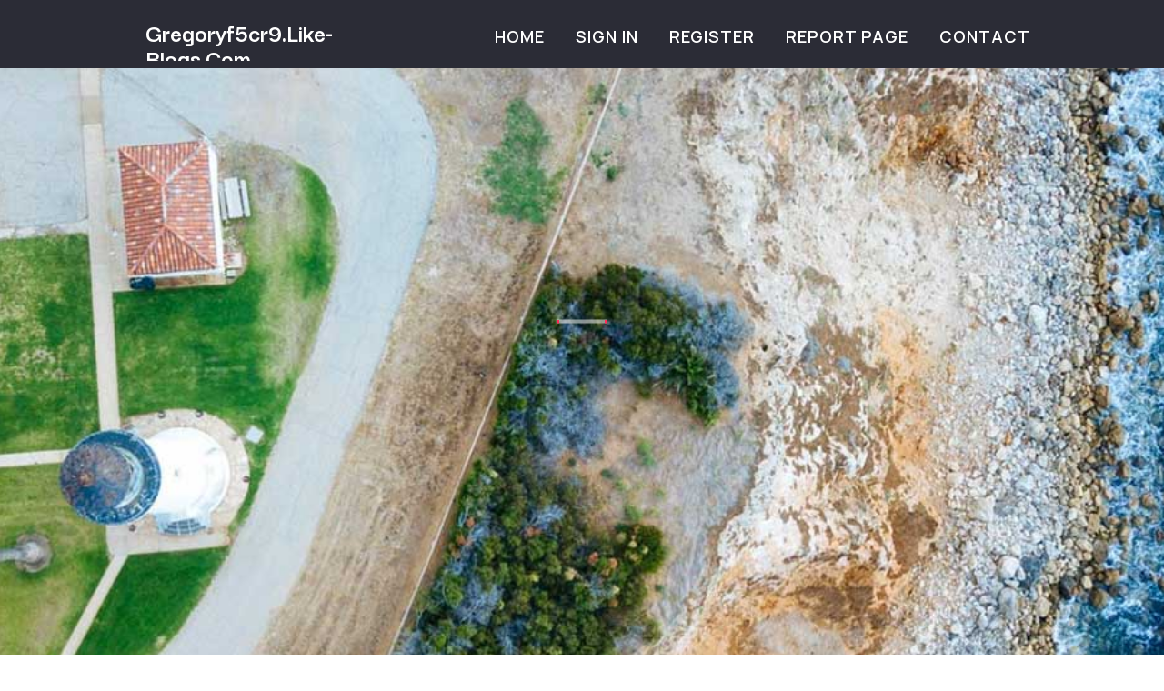

--- FILE ---
content_type: text/html; charset=UTF-8
request_url: https://gregoryf5cr9.like-blogs.com/
body_size: 2533
content:
<!DOCTYPE html>
<!--[if IE 8]><html class="lt-ie10 lt-ie9 no-js" prefix="og: https://ogp.me/ns#" lang="en"><![endif]-->
<!--[if IE 9]><html class="lt-ie10 no-js" prefix="og: https://ogp.me/ns#" lang="en"><![endif]-->
<!--[if gt IE 9]><!--><html class="no-js" prefix="og: https://ogp.me/ns#" lang="en"><!--<![endif]-->
<head>
<meta charset="utf-8"><meta http-equiv="X-UA-Compatible" content="IE=edge,chrome=1">
<title>New blog gregoryf5cr9.like-blogs.com - homepage</title>
<meta name="viewport" content="width=device-width,initial-scale=1,viewport-fit=cover">
<meta name="msapplication-tap-highlight" content="no">
<link href="https://cloud.like-blogs.com/blog/cdn/style.css" rel="stylesheet">
<meta name="generator" content="like-blogs.com">
<meta name="format-detection" content="telephone=no">
<meta property="og:url" content="https://gregoryf5cr9.like-blogs.com/">
<meta property="og:title" content="New blog gregoryf5cr9.like-blogs.com - homepage">
<meta property="og:type" content="article">
<meta property="og:description" content="New blog gregoryf5cr9.like-blogs.com - homepage">
<meta property="og:site_name" content="like-blogs.com">
<meta property="og:image" content="https://cloud.like-blogs.com/blog/images/img06.jpg">
<link rel="canonical" href="https://gregoryf5cr9.like-blogs.com/" />
<link href="https://cloud.like-blogs.com/favicon.ico" rel="shortcut icon" />
</head>
<body class="layout-01 wtf-homepage">
<div class="wnd-page color-red">

<div id="wrapper">

<header id="header">
<div id="layout-section" class="section header header-01 cf design-01 section-media">
<div class="nav-line initial-state cf wnd-fixed">
<div class="section-inner">
<div class="logo logo-default wnd-font-size-90 proxima-nova">
<div class="logo-content">
<div class="text-content-outer"><span class="text-content"><a class="blog_home_link" href="https://gregoryf5cr9.like-blogs.com"><strong>gregoryf5cr9.like-blogs.com</strong></a></span>
</div></div></div>

<nav id="menu" role="navigation"><div class="menu-not-loaded">

<ul class="level-1"><li class="wnd-active wnd-homepage">
<li><a href="https://like-blogs.com"><span>Home</span></a></li>
<li><a href="https://like-blogs.com/sign-in"><span>Sign In</span></a></li>
<li><a href="https://like-blogs.com/register"><span>Register</span></a></li>
<li><a href="https://like-blogs.com/report"><span>Report page</span></a></li>
<li><a href="https://like-blogs.com/contact"><span>Contact</span></a></li>
</ul><span class="more-text">More</span>
</div>
</nav>
  <span style="width:100px; display:none; height:100px; "><a href="https://like-blogs.com/new-posts?1">1</a><a href="https://like-blogs.com/new-posts?2">2</a><a href="https://like-blogs.com/new-posts?3">3</a><a href="https://like-blogs.com/new-posts?4">4</a><a href="https://like-blogs.com/new-posts?5">5</a></span>

<div id="menu-mobile" class="hidden"><a href="#" id="menu-submit"><span></span>Menu</a></div>

</div>
</div>

</div>
</header>
<main id="main" class="cf" role="main">
<div class="section-wrapper cf">
<div class="section-wrapper-content cf"><div class="section header header-01 cf design-01 section-media wnd-background-image">
<div class="section-bg">
<div class="section-bg-layer wnd-background-image  bgpos-top-center bgatt-scroll" style="background-image:url('https://cloud.like-blogs.com/blog/images/img06.jpg')"></div>
<div class="section-bg-layer section-bg-overlay overlay-black-light"></div>
</div>

<div class="header-content cf">
<div class="header-claim">
<div class="claim-content">
<div class="claim-inner">
<div class="section-inner">
<h1><span class="styled-inline-text claim-borders playfair-display"><span><span></span></span></span></h1>
</div></div></div></div>

<a href="" class="more"></a>

</div>
<div class="header-gradient"></div>
</div><section class="section default-01 design-01 section-white"><div class="section-bg">
<div class="section-bg-layer">

</div>
<div class="section-bg-layer section-bg-overlay"></div>
</div>
<div class="section-inner">
<div class="content cf">
<div>
<div class="column-wrapper cf">
<div><div class="column-content pr" style="width:100%;">
<div><div class="text cf design-01">

<style>
.single .entry-meta {
	padding-top: 0px;
}
.single .entry-header .entry-title {
    margin-bottom: 0px;
}

.entry-meta {
	border-top: 0px !Important;
}

.entry-title {
	font-size:23px !Important;
}
</style>
<br><h2>You do not have any posts yet</h2>
<div style="display:none" ><a href="https://mariamoyls652121.like-blogs.com/39399947/navigating-adhd-medication-in-the-uk-getting-started-with">1</a><a href="https://http-khtopanma-com29617.like-blogs.com/39399946/https-www-bstopclassanma-com-%EC%96%91%EA%BC%AC%EC%B9%98-%EA%B0%88%EC%B9%98-%EC%BA%84%EB%B3%B4%EB%94%94%EC%95%84-%EB%82%A9%EC%B9%98">2</a><a href="https://dawudezjw997656.like-blogs.com/39399945/embark-on-lean-six-sigma-white-belt-journey">3</a><a href="https://ihannakmpr338845.like-blogs.com/39399944/sleep-soundly-the-best-white-noise-machines-in-australia">4</a><a href="https://kobiqmrl182829.like-blogs.com/39399943/adderall-s-grip-on-focus-reigning-supreme">5</a><a href="https://gamingplatform30839.like-blogs.com/39399942/safe-and-secure-online-gambling-explained">6</a><a href="https://devinwmsvy.like-blogs.com/39399941/commercial-cleaning-an-overview">7</a><a href="https://mylesbjpxd.like-blogs.com/39399940/perverses-relaxed-dating-wird-vom-stiefvater-erbarmungslos-gev-ouml-gelt">8</a><a href="https://nanaymmk494941.like-blogs.com/39399939/the-bissell-featherweight-stick-vacuum-light-and-powerful-cleaning">9</a><a href="https://lash-tint76430.like-blogs.com/39399938/detailed-notes-on-full-face-waxing">10</a><a href="https://janaotcb855725.like-blogs.com/39399937/health-regulation-authority-managing-approval-compliance-and-enforcement">11</a><a href="https://jaidenxwrgy.like-blogs.com/39399936/top-bluetooth-speaker-4-1-secrets">12</a><a href="https://keithlikr984689.like-blogs.com/39399935/%E0%B9%83%E0%B8%AB-%E0%B8%9A%E0%B8%A3-%E0%B8%81%E0%B8%B2%E0%B8%A3-seo-%E0%B8%A1-%E0%B8%AD%E0%B8%AD%E0%B8%B2%E0%B8%8A-%E0%B8%9E-%E0%B9%80%E0%B8%9E-%E0%B8%A1%E0%B8%97%E0%B8%A3%E0%B8%B2%E0%B8%9F%E0%B8%9F-%E0%B8%84%E0%B9%80%E0%B8%A7-%E0%B8%9A">13</a><a href="https://tiannayzpm615707.like-blogs.com/39399934/dumpster-prices">14</a><a href="https://avininternationalcompany30369.like-blogs.com/39399933/5-easy-facts-about-avin-international-ltd-described">15</a></div>
</div></div></div></div></div></div></div></div>
</section>
</div></div>

</main>
<footer id="footer" class="cf">
<div class="section-wrapper cf">
<div class="section-wrapper-content cf"><div class="section footer-01 design-01 section-white">
<div class="section-bg">
<div class="section-bg-layer">
</div>
<div class="section-bg-layer section-bg-overlay"></div>
</div>

    

<div class="footer-line">
<div class="section-inner">
<div class="footer-texts">
<div class="copyright cf">
<div class="copyright-content">
<span class="inline-text">
<span>© 2026&nbsp;All rights reserved</span>
</span>
</div>
</div>
<div class="system-footer cf">
<div class="system-footer-content"><div class="sf">
<div class="sf-content">Powered by <a href="https://like-blogs.com" rel="nofollow" target="_blank">like-blogs.com</a></div>
</div></div>
</div>
</div>
<div class="lang-select cf">
</div></div></div></div></div></div>

</footer>
</div>
</div>
<div id="fe_footer">
<span style="display: none;"><a href="https://like-blogs.com/forum">forum</a></span>
<div id="fe_footer_left"><a href="https://like-blogs.com/register" target="_blank">Make a website for free</a></div><a id="fe_footer_right" href="https://like-blogs.com/sign-in" target="_blank">Webiste Login</a>
</div>
<script defer src="https://static.cloudflareinsights.com/beacon.min.js/vcd15cbe7772f49c399c6a5babf22c1241717689176015" integrity="sha512-ZpsOmlRQV6y907TI0dKBHq9Md29nnaEIPlkf84rnaERnq6zvWvPUqr2ft8M1aS28oN72PdrCzSjY4U6VaAw1EQ==" data-cf-beacon='{"version":"2024.11.0","token":"f4644e87d5ef4dc59907e1591a1bc15d","r":1,"server_timing":{"name":{"cfCacheStatus":true,"cfEdge":true,"cfExtPri":true,"cfL4":true,"cfOrigin":true,"cfSpeedBrain":true},"location_startswith":null}}' crossorigin="anonymous"></script>
</body>
</html>